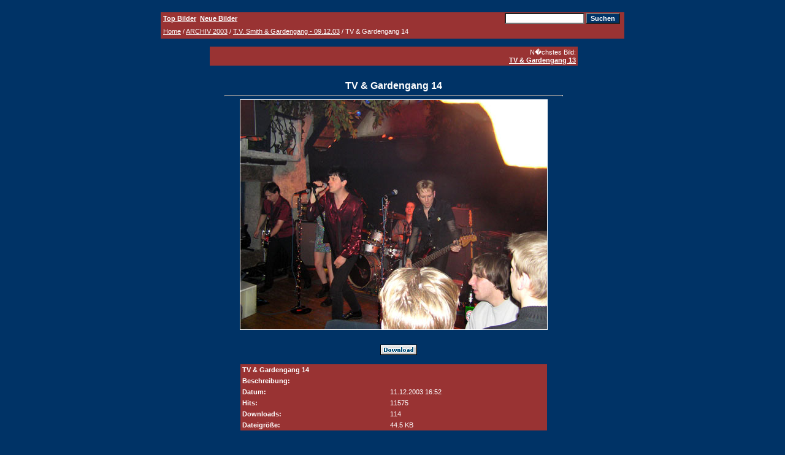

--- FILE ---
content_type: text/html; charset=UTF-8
request_url: http://www.charlys-musikkneipe.com/4images/details.php?image_id=570&sessionid=f0a8bbd0382d99fca2408dad8aa47955
body_size: 2326
content:
<tr>
  <td class="bordercolor"><tr>
      <td class="tablebgcolor"><tr>
          <td width="450" valign="top"><tr>
              
  <td class="bordercolor"><div align="center"><!DOCTYPE HTML PUBLIC "-//W3C//DTD HTML 4.01 Transitional//EN">
<html dir="ltr">
<head>
<title>Archiv - Charlys Galerien</title>
<meta http-equiv="content-type" content="text/html; charset=iso-8859-1" />
<link rel="stylesheet" href="./templates/default/style.css" />
</head>
<body bgcolor="#003366" text="#FFFFFF" link="#FFFFFF" vlink="#FFFFFF" alink="#FFFFFF">
<br />
 </div>
    <table width="756" border="0" cellspacing="0" cellpadding="0" align="center">
      <tr> 
        <td><table width="756" border="0" cellpadding="0" cellspacing="0" class="tablehead">
            <tr> 
              <td width="384"><div align="left"><a href="./top.php?sessionid=b8a2a5dc620efb7272c079fcd44ab5a1"><b><img src="./templates/default/images/spacer.gif" alt="" width="4" height="4" border="0" />Top Bilder</b></a>&nbsp; 
                  <a href="./search.php?search_new_images=1&amp;sessionid=b8a2a5dc620efb7272c079fcd44ab5a1"><b>Neue Bilder</b></a>&nbsp;</div></td>
              <td width="396" align="right"> <form method="post" action="./search.php?sessionid=b8a2a5dc620efb7272c079fcd44ab5a1">
                  <table width="194" border="0" align="right" cellpadding="1" cellspacing="0">
                    <tr> 
                      <td width="225"> <div align="right"> 
                          <input type="text" name="search_keywords" size="15" class="searchinput" />
                        </div></td>
                      <td width="103"> <div align="right"> 
                          <input type="submit" value="Suchen" class="button" name="submit" />
                        </div></td>
                      <td width="16"><a href="./search.php?sessionid=b8a2a5dc620efb7272c079fcd44ab5a1" class="smalltext"><img src="./templates/default/images/spacer.gif" alt="" width="4" height="4" border="0" /></a></td>
                    </tr>
                  </table>
                </form></td>
            </tr>
          </table></td>
      </tr>
      <tr> 
        <td class="bordercolor"> <table width="756" border="0" cellspacing="0" cellpadding="0">
            <tr> 
              <td class="navbar" height="23"> <table width="756" border="0" align="center" cellpadding="0" cellspacing="0">
                  <tr> 
                    <td height="20"><img src="images/spacer.gif" width="4" height="4"><span class="clickstream"><a href="./index.php?sessionid=b8a2a5dc620efb7272c079fcd44ab5a1" class="clickstream">Home</a>&nbsp;/&nbsp;<a href="./categories.php?cat_id=47&amp;sessionid=b8a2a5dc620efb7272c079fcd44ab5a1" class="clickstream">ARCHIV 2003</a>&nbsp;/&nbsp;<a href="./categories.php?cat_id=44&amp;sessionid=b8a2a5dc620efb7272c079fcd44ab5a1" class="clickstream">T.V. Smith &amp; Gardengang - 09.12.03</a>&nbsp;/&nbsp;TV &amp; Gardengang 14</span></td>
                  </tr>
                </table></td>
            </tr>
          </table></td>
      </tr>
    </table>
    <table width="756" border="0" align="center" cellpadding="0" cellspacing="0">
      <tr>
                    <td><div align="center">
            <table width="756" border="0" cellspacing="1" cellpadding="0">
              <tr> 
                <td class="tablebgcolor"> <table width="756" border="0" cellspacing="0" cellpadding="0">
                    <tr> 
                      <td width="1" class="bordercolor" valign="top"><img src="./templates/default/images/spacer.gif" width="1" height="1" alt="" /></td>
                      <td width="18" valign="top">&nbsp;</td>
                      <td valign="top"> <div align="center"><br>
                          <table width="600" border="0" align="center" cellpadding="3" cellspacing="0">
                            <tr valign="top"> 
                              <td width="296" align="left" class="row2"> &nbsp;</td>
                              <td width="292" align="right" class="row2"> &nbsp;N�chstes Bild:<br /> <b><a href="./details.php?image_id=569&amp;sessionid=b8a2a5dc620efb7272c079fcd44ab5a1">TV &amp; Gardengang 13</a></b> 
                                <!-- <br /><br /><a href="./details.php?image_id=569&amp;sessionid=b8a2a5dc620efb7272c079fcd44ab5a1"><img src="./data/thumbnails/44/tv13.jpg" border="1"></a> -->
                                </td>
                            </tr>
                          </table>
                          <br>
                          <table width="550" border="0" align="center" cellpadding="0" cellspacing="0">
                            <tr> 
                              <td><div align="center"> 
                                  <div align="center"><br />
                                    <b class="title">TV &amp; Gardengang 14</b> 
                                  </div>
                                  <hr width="550" size="1" />
                                   </div>
                                <div align="center"> <!-- Template file for JPG Files -->
<img src="./data/media/44/tv14.jpg" border="1" alt="TV &amp; Gardengang 14" width="500" height="374" /><br />
 <br />
                                  <br />
                                  &nbsp;&nbsp;&nbsp;&nbsp;&nbsp;<a href="./download.php?image_id=570&amp;sessionid=b8a2a5dc620efb7272c079fcd44ab5a1"><img src="./templates/default/images/download.gif" border="0" alt="" /></a></div></td>
                            </tr>
                          </table>
                        </div>
                        <br /> 
                        <table width="756" border="0" cellspacing="0" cellpadding="1">
                          <tr> 
                            <td class="bordercolor"> <table width="500" border="0" align="center" cellpadding="3" cellspacing="0">
                                <tr> 
                                  <td class="head1" valign="top" colspan="2">TV &amp; Gardengang 14</td>
                                </tr>
                                <tr> 
                                  <td valign="top" class="row1"><b>Beschreibung:</b></td>
                                  <td valign="top" class="row1">&nbsp;</td>
                                </tr>
                                <tr> 
                                  <td valign="top" class="row1"><b>Datum:</b></td>
                                  <td valign="top" class="row1">11.12.2003 16:52</td>
                                </tr>
                                <tr> 
                                  <td valign="top" class="row2"><b>Hits:</b></td>
                                  <td valign="top" class="row2">11575</td>
                                </tr>
                                <tr> 
                                  <td valign="top" class="row1"><b>Downloads:</b></td>
                                  <td valign="top" class="row1">114</td>
                                </tr>
                                <tr> 
                                  <td valign="top" class="row1"><b>Dateigr&ouml;&szlig;e:</b></td>
                                  <td valign="top" class="row1">44.5&nbsp;KB</td>
                                </tr>
                                <tr> 
                                  <td>&nbsp;</td>
                                  <td>&nbsp;</td>
                                </tr>
                                <tr> 
                                  <td>&nbsp;</td>
                                  <td>&nbsp;</td>
                                </tr>
                              </table></td>
                          </tr>
                        </table>
                        <table width="756" border="0" cellspacing="0" cellpadding="1">
                          <tr> 
                            <td class="bordercolor"> <div align="center"></div>
                              <table width="600" border="0" align="center" cellpadding="3" cellspacing="0">
                                <tr valign="top"> 
                                  <td width="296" align="left" class="row2"> &nbsp;</td>
                                  <td width="292" align="right" class="row2"> &nbsp;N�chstes Bild:<br /> 
                                    <b><a href="./details.php?image_id=569&amp;sessionid=b8a2a5dc620efb7272c079fcd44ab5a1">TV &amp; Gardengang 13</a></b> 
                                    <!-- <br /><br /><a href="./details.php?image_id=569&amp;sessionid=b8a2a5dc620efb7272c079fcd44ab5a1"><img src="./data/thumbnails/44/tv13.jpg" border="1"></a> -->
                                    </td>
                                </tr>
                              </table>
                              <p>&nbsp;</p></table></table>
            </table>
          </div>
          
        </td>
                  </tr>
                </table>
                
    <div align="center"><div align="center"> 
  <!--
    Bitte beachten Sie, dass der folgende Copyrighthinweis
    auf JEDER Seite die von 4images ausgegeben wird sichtbar 
    sein MUSS. Schriftart, Farbe etc. d�rfen an die eigene 
    Website angepasst werden, der Hinweis darf aber unter 
    KEINEN Umst�nden entfernt oder unsichtbar gemacht werden.
    Auch muss der Hyperlink zu http://www.4homepages.de intakt 
    bleiben. Diese Bedingung ist Bestandteil der Lizenz dieser 
    Software. Lesen Sie die Lizenz.txt Datei f�r weitere 
    Informationen.
	
    Please note that the following copyright notice
    MUST be displayed on each and every page output
    by 4images. You may alter the font, colour etc. but
    you CANNOT remove it, nor change it so that it be,
    to all intents and purposes, invisible. The hyperlink 
    http://www.4homepages.de must also remain intact. 
    These conditions are part of the licence this software 
    is released under. See the Licence.txt file for 
    more information.
// -->
  <br>
  Powered by <b>4images</b> 1.7.6 <br />
  Copyright &copy; 2002 <a href="http://www.4homepages.de" target="_blank">4homepages.de</a> 
</div>
<!--
<p align="center">
  <a href="http://validator.w3.org/check/referer"><img src="http://validator.w3.org/images/vxhtml10" height="31" width="88" alt="Valid XHTML 1.0!" border="0" /></a> 
</p> 
// -->
</body>
</html> </div>
    <p>&nbsp;</p>

--- FILE ---
content_type: text/css
request_url: http://www.charlys-musikkneipe.com/4images/templates/default/style.css
body_size: 717
content:
body {
  background-color: #003366;
  color: #FFFFFF;
  font-family: Tahoma, Verdana, Arial, Helvetica, sans-serif;
  font-size: 11px;
  /* this attribute sets the basis for all the other scrollbar colors (Internet Explorer 5.5+ only) */
  SCROLLBAR-BASE-color:  #003366;
  SCROLLBAR-ARROW-color: #993333;
}

hr {
  height: 1px; 
  color: #FFFFFF;
  background-color: #003366;
}

ul, li, p, td {
  color: #FFFFFF;
  font-family: Tahoma, Verdana, Arial, Helvetica, sans-serif;
  font-size: 11px;
}

.tablehead {
  background-color: #993333;
  color: #ffffff;
}

.tablebottom {
  background-color: #993333;
}

.bordercolor {
  background-color: #003366;
}

.tablebgcolor {
  background-color: #003366;
}

.navbar {
  background-color: #993333;
  color: #ffffff;
}

.row1 {
  background-color: #993333;
  color: #ffffff;
}

.row2 {
  background-color: #993333;
  color: #ffffff;
}

.head1 {
  background-color: #993333;
  color: #ffffff;
  font-family: Tahoma, Verdana, Arial, Helvetica, sans-serif;
  font-size: 11px;
  font-weight: bold;
}

.head1:hover {
  background-color: #993333;
  color: #ffffff;
  font-family: Tahoma, Verdana, Arial, Helvetica, sans-serif;
  font-size: 11px;
  font-weight: bold;
}

.head2 {
  background-color: #993333;
  color: #ffffff;
  font-family: Tahoma, Verdana, Arial, Helvetica, sans-serif;
  font-size: 11px;
  font-weight: bold;
}

.title {
  font-family: Arial,Helvetica,sans-serif;
  font-size: 16px;
  font-weight: bold;
}

.clickstream {
  font-family: Tahoma,Verdana,Arial,Helvetica,sans-serif;
  font-size: 11px;
}

.smalltext {
  font-family: Tahoma,Verdana,Arial,Helvetica,sans-serif;
  font-size: 10px;
  font-weight: normal;
}

.marktext {
  color: #FF0000;
  background-color: #ffffff;
}

.new {
  font-family: Tahoma,Verdana,Arial,Helvetica,sans-serif;
  font-size: 11px;
  color: #FFFFFF;
}

a:hover {
  color: #FFFFFF;
}

form {
  font-family: Tahoma,Verdana,Arial,Helvetica,sans-serif;
  font-size: 11px;
}

.logininput {
  background-color: #ffffff;
  font-family: Tahoma,Verdana,Arial,Helvetica,sans-serif;
  color: #0f5475;
  font-size: 11px;
  width: 130px;
}

.searchinput {
  background-color: #FFFFFF;
  font-family: Tahoma,Verdana,Arial,Helvetica,sans-serif;
  color: #000000;
  font-size: 11px;
  WIDTH: 130px;
}

.textarea {
  font-family: Tahoma,Verdana,Arial,Helvetica,sans-serif;
  color: #000000;
  font-size: 11px;
  width: 230px;
}

.input {
  font-family: Tahoma,Verdana,Arial,Helvetica,sans-serif;
  color: #000000;
  font-size: 11px;
  width: 230px;
}

.select {
  font-family: Tahoma,Verdana,Arial,Helvetica,sans-serif;
  color: #000000;
  font-size: 11px;
}

.setperpageselect {
  font-family: Tahoma,Verdana,Arial,Helvetica,sans-serif;
  color: #000000;
  font-size: 11px;
}

.categoryselect {
  font-family: Tahoma,Verdana,Arial,Helvetica,sans-serif;
  color: #000000;
  font-size: 11px;
}

.dropdownmarker {
  font-family: Tahoma,Verdana,Arial,Helvetica,sans-serif;
  background-color: #EEEEEE;
  color: #136c99;
  font-size: 11px;
}

.button {
  font-family:  Tahoma,Verdana,Arial, Helvetica, sans-serif;
  background-color: #003366;
  color: #FFFFFF;
  font-size: 11px;
  font-weight: bold;
}

/*--Categories------------------------------------------------*/
.catbgcolor {
  background-color: #993333;
}

.maincat {
  font-family: Tahoma,Verdana,Arial,Helvetica,sans-serif;
  font-size: 11px;
  font-weight: bold;
}

.subcat {
  font-family: Tahoma,Verdana,Arial,Helvetica,sans-serif;
  font-size: 10px;
  font-weight: bold;
}

/*--Images----------------------------------------------------*/
.imagerow1 {
  background-color: #993333;
  color: #FFFFFF;
}

.imagerow2 {
  background-color: #993333;
  color: #FFFFFF;
}

/*--Comments--------------------------------------------------*/
.commentrow1 {
  background-color: #993333;
  color: #FFFFFF;
}

.commentrow2 {
  background-color: #993333;
  color: #FFFFFF;
}

.commentspacerrow {
  background-color: #993333;
  color: #FFFFFF;
}

.commenttextarea {
  font-family: Tahoma,Verdana,Arial,Helvetica,sans-serif;
  color: #FFFFFF;
  font-size: 11px;
  width: 270px;
}

.commentinput {
  font-family: Tahoma,Verdana,Arial,Helvetica,sans-serif;
  color: #FFFFFF;
  font-size: 11px;
  width: 270px;
}